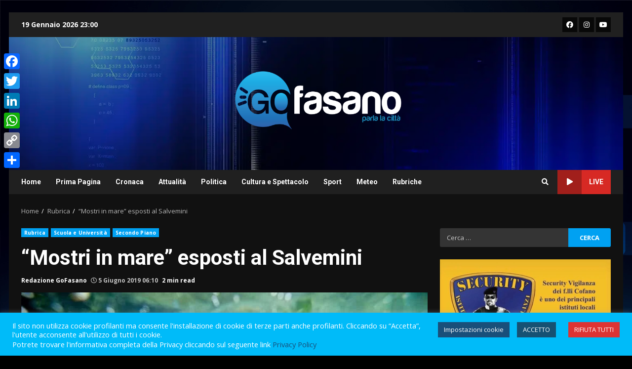

--- FILE ---
content_type: text/html; charset=utf-8
request_url: https://www.google.com/recaptcha/api2/anchor?ar=1&k=6LdhtCIqAAAAALT7eJ8RpYCR6hrBDk5X-HTgr3uz&co=aHR0cHM6Ly9nb2Zhc2Fuby5jb206NDQz&hl=en&v=PoyoqOPhxBO7pBk68S4YbpHZ&size=invisible&anchor-ms=20000&execute-ms=30000&cb=qsrvpx6hn59r
body_size: 48725
content:
<!DOCTYPE HTML><html dir="ltr" lang="en"><head><meta http-equiv="Content-Type" content="text/html; charset=UTF-8">
<meta http-equiv="X-UA-Compatible" content="IE=edge">
<title>reCAPTCHA</title>
<style type="text/css">
/* cyrillic-ext */
@font-face {
  font-family: 'Roboto';
  font-style: normal;
  font-weight: 400;
  font-stretch: 100%;
  src: url(//fonts.gstatic.com/s/roboto/v48/KFO7CnqEu92Fr1ME7kSn66aGLdTylUAMa3GUBHMdazTgWw.woff2) format('woff2');
  unicode-range: U+0460-052F, U+1C80-1C8A, U+20B4, U+2DE0-2DFF, U+A640-A69F, U+FE2E-FE2F;
}
/* cyrillic */
@font-face {
  font-family: 'Roboto';
  font-style: normal;
  font-weight: 400;
  font-stretch: 100%;
  src: url(//fonts.gstatic.com/s/roboto/v48/KFO7CnqEu92Fr1ME7kSn66aGLdTylUAMa3iUBHMdazTgWw.woff2) format('woff2');
  unicode-range: U+0301, U+0400-045F, U+0490-0491, U+04B0-04B1, U+2116;
}
/* greek-ext */
@font-face {
  font-family: 'Roboto';
  font-style: normal;
  font-weight: 400;
  font-stretch: 100%;
  src: url(//fonts.gstatic.com/s/roboto/v48/KFO7CnqEu92Fr1ME7kSn66aGLdTylUAMa3CUBHMdazTgWw.woff2) format('woff2');
  unicode-range: U+1F00-1FFF;
}
/* greek */
@font-face {
  font-family: 'Roboto';
  font-style: normal;
  font-weight: 400;
  font-stretch: 100%;
  src: url(//fonts.gstatic.com/s/roboto/v48/KFO7CnqEu92Fr1ME7kSn66aGLdTylUAMa3-UBHMdazTgWw.woff2) format('woff2');
  unicode-range: U+0370-0377, U+037A-037F, U+0384-038A, U+038C, U+038E-03A1, U+03A3-03FF;
}
/* math */
@font-face {
  font-family: 'Roboto';
  font-style: normal;
  font-weight: 400;
  font-stretch: 100%;
  src: url(//fonts.gstatic.com/s/roboto/v48/KFO7CnqEu92Fr1ME7kSn66aGLdTylUAMawCUBHMdazTgWw.woff2) format('woff2');
  unicode-range: U+0302-0303, U+0305, U+0307-0308, U+0310, U+0312, U+0315, U+031A, U+0326-0327, U+032C, U+032F-0330, U+0332-0333, U+0338, U+033A, U+0346, U+034D, U+0391-03A1, U+03A3-03A9, U+03B1-03C9, U+03D1, U+03D5-03D6, U+03F0-03F1, U+03F4-03F5, U+2016-2017, U+2034-2038, U+203C, U+2040, U+2043, U+2047, U+2050, U+2057, U+205F, U+2070-2071, U+2074-208E, U+2090-209C, U+20D0-20DC, U+20E1, U+20E5-20EF, U+2100-2112, U+2114-2115, U+2117-2121, U+2123-214F, U+2190, U+2192, U+2194-21AE, U+21B0-21E5, U+21F1-21F2, U+21F4-2211, U+2213-2214, U+2216-22FF, U+2308-230B, U+2310, U+2319, U+231C-2321, U+2336-237A, U+237C, U+2395, U+239B-23B7, U+23D0, U+23DC-23E1, U+2474-2475, U+25AF, U+25B3, U+25B7, U+25BD, U+25C1, U+25CA, U+25CC, U+25FB, U+266D-266F, U+27C0-27FF, U+2900-2AFF, U+2B0E-2B11, U+2B30-2B4C, U+2BFE, U+3030, U+FF5B, U+FF5D, U+1D400-1D7FF, U+1EE00-1EEFF;
}
/* symbols */
@font-face {
  font-family: 'Roboto';
  font-style: normal;
  font-weight: 400;
  font-stretch: 100%;
  src: url(//fonts.gstatic.com/s/roboto/v48/KFO7CnqEu92Fr1ME7kSn66aGLdTylUAMaxKUBHMdazTgWw.woff2) format('woff2');
  unicode-range: U+0001-000C, U+000E-001F, U+007F-009F, U+20DD-20E0, U+20E2-20E4, U+2150-218F, U+2190, U+2192, U+2194-2199, U+21AF, U+21E6-21F0, U+21F3, U+2218-2219, U+2299, U+22C4-22C6, U+2300-243F, U+2440-244A, U+2460-24FF, U+25A0-27BF, U+2800-28FF, U+2921-2922, U+2981, U+29BF, U+29EB, U+2B00-2BFF, U+4DC0-4DFF, U+FFF9-FFFB, U+10140-1018E, U+10190-1019C, U+101A0, U+101D0-101FD, U+102E0-102FB, U+10E60-10E7E, U+1D2C0-1D2D3, U+1D2E0-1D37F, U+1F000-1F0FF, U+1F100-1F1AD, U+1F1E6-1F1FF, U+1F30D-1F30F, U+1F315, U+1F31C, U+1F31E, U+1F320-1F32C, U+1F336, U+1F378, U+1F37D, U+1F382, U+1F393-1F39F, U+1F3A7-1F3A8, U+1F3AC-1F3AF, U+1F3C2, U+1F3C4-1F3C6, U+1F3CA-1F3CE, U+1F3D4-1F3E0, U+1F3ED, U+1F3F1-1F3F3, U+1F3F5-1F3F7, U+1F408, U+1F415, U+1F41F, U+1F426, U+1F43F, U+1F441-1F442, U+1F444, U+1F446-1F449, U+1F44C-1F44E, U+1F453, U+1F46A, U+1F47D, U+1F4A3, U+1F4B0, U+1F4B3, U+1F4B9, U+1F4BB, U+1F4BF, U+1F4C8-1F4CB, U+1F4D6, U+1F4DA, U+1F4DF, U+1F4E3-1F4E6, U+1F4EA-1F4ED, U+1F4F7, U+1F4F9-1F4FB, U+1F4FD-1F4FE, U+1F503, U+1F507-1F50B, U+1F50D, U+1F512-1F513, U+1F53E-1F54A, U+1F54F-1F5FA, U+1F610, U+1F650-1F67F, U+1F687, U+1F68D, U+1F691, U+1F694, U+1F698, U+1F6AD, U+1F6B2, U+1F6B9-1F6BA, U+1F6BC, U+1F6C6-1F6CF, U+1F6D3-1F6D7, U+1F6E0-1F6EA, U+1F6F0-1F6F3, U+1F6F7-1F6FC, U+1F700-1F7FF, U+1F800-1F80B, U+1F810-1F847, U+1F850-1F859, U+1F860-1F887, U+1F890-1F8AD, U+1F8B0-1F8BB, U+1F8C0-1F8C1, U+1F900-1F90B, U+1F93B, U+1F946, U+1F984, U+1F996, U+1F9E9, U+1FA00-1FA6F, U+1FA70-1FA7C, U+1FA80-1FA89, U+1FA8F-1FAC6, U+1FACE-1FADC, U+1FADF-1FAE9, U+1FAF0-1FAF8, U+1FB00-1FBFF;
}
/* vietnamese */
@font-face {
  font-family: 'Roboto';
  font-style: normal;
  font-weight: 400;
  font-stretch: 100%;
  src: url(//fonts.gstatic.com/s/roboto/v48/KFO7CnqEu92Fr1ME7kSn66aGLdTylUAMa3OUBHMdazTgWw.woff2) format('woff2');
  unicode-range: U+0102-0103, U+0110-0111, U+0128-0129, U+0168-0169, U+01A0-01A1, U+01AF-01B0, U+0300-0301, U+0303-0304, U+0308-0309, U+0323, U+0329, U+1EA0-1EF9, U+20AB;
}
/* latin-ext */
@font-face {
  font-family: 'Roboto';
  font-style: normal;
  font-weight: 400;
  font-stretch: 100%;
  src: url(//fonts.gstatic.com/s/roboto/v48/KFO7CnqEu92Fr1ME7kSn66aGLdTylUAMa3KUBHMdazTgWw.woff2) format('woff2');
  unicode-range: U+0100-02BA, U+02BD-02C5, U+02C7-02CC, U+02CE-02D7, U+02DD-02FF, U+0304, U+0308, U+0329, U+1D00-1DBF, U+1E00-1E9F, U+1EF2-1EFF, U+2020, U+20A0-20AB, U+20AD-20C0, U+2113, U+2C60-2C7F, U+A720-A7FF;
}
/* latin */
@font-face {
  font-family: 'Roboto';
  font-style: normal;
  font-weight: 400;
  font-stretch: 100%;
  src: url(//fonts.gstatic.com/s/roboto/v48/KFO7CnqEu92Fr1ME7kSn66aGLdTylUAMa3yUBHMdazQ.woff2) format('woff2');
  unicode-range: U+0000-00FF, U+0131, U+0152-0153, U+02BB-02BC, U+02C6, U+02DA, U+02DC, U+0304, U+0308, U+0329, U+2000-206F, U+20AC, U+2122, U+2191, U+2193, U+2212, U+2215, U+FEFF, U+FFFD;
}
/* cyrillic-ext */
@font-face {
  font-family: 'Roboto';
  font-style: normal;
  font-weight: 500;
  font-stretch: 100%;
  src: url(//fonts.gstatic.com/s/roboto/v48/KFO7CnqEu92Fr1ME7kSn66aGLdTylUAMa3GUBHMdazTgWw.woff2) format('woff2');
  unicode-range: U+0460-052F, U+1C80-1C8A, U+20B4, U+2DE0-2DFF, U+A640-A69F, U+FE2E-FE2F;
}
/* cyrillic */
@font-face {
  font-family: 'Roboto';
  font-style: normal;
  font-weight: 500;
  font-stretch: 100%;
  src: url(//fonts.gstatic.com/s/roboto/v48/KFO7CnqEu92Fr1ME7kSn66aGLdTylUAMa3iUBHMdazTgWw.woff2) format('woff2');
  unicode-range: U+0301, U+0400-045F, U+0490-0491, U+04B0-04B1, U+2116;
}
/* greek-ext */
@font-face {
  font-family: 'Roboto';
  font-style: normal;
  font-weight: 500;
  font-stretch: 100%;
  src: url(//fonts.gstatic.com/s/roboto/v48/KFO7CnqEu92Fr1ME7kSn66aGLdTylUAMa3CUBHMdazTgWw.woff2) format('woff2');
  unicode-range: U+1F00-1FFF;
}
/* greek */
@font-face {
  font-family: 'Roboto';
  font-style: normal;
  font-weight: 500;
  font-stretch: 100%;
  src: url(//fonts.gstatic.com/s/roboto/v48/KFO7CnqEu92Fr1ME7kSn66aGLdTylUAMa3-UBHMdazTgWw.woff2) format('woff2');
  unicode-range: U+0370-0377, U+037A-037F, U+0384-038A, U+038C, U+038E-03A1, U+03A3-03FF;
}
/* math */
@font-face {
  font-family: 'Roboto';
  font-style: normal;
  font-weight: 500;
  font-stretch: 100%;
  src: url(//fonts.gstatic.com/s/roboto/v48/KFO7CnqEu92Fr1ME7kSn66aGLdTylUAMawCUBHMdazTgWw.woff2) format('woff2');
  unicode-range: U+0302-0303, U+0305, U+0307-0308, U+0310, U+0312, U+0315, U+031A, U+0326-0327, U+032C, U+032F-0330, U+0332-0333, U+0338, U+033A, U+0346, U+034D, U+0391-03A1, U+03A3-03A9, U+03B1-03C9, U+03D1, U+03D5-03D6, U+03F0-03F1, U+03F4-03F5, U+2016-2017, U+2034-2038, U+203C, U+2040, U+2043, U+2047, U+2050, U+2057, U+205F, U+2070-2071, U+2074-208E, U+2090-209C, U+20D0-20DC, U+20E1, U+20E5-20EF, U+2100-2112, U+2114-2115, U+2117-2121, U+2123-214F, U+2190, U+2192, U+2194-21AE, U+21B0-21E5, U+21F1-21F2, U+21F4-2211, U+2213-2214, U+2216-22FF, U+2308-230B, U+2310, U+2319, U+231C-2321, U+2336-237A, U+237C, U+2395, U+239B-23B7, U+23D0, U+23DC-23E1, U+2474-2475, U+25AF, U+25B3, U+25B7, U+25BD, U+25C1, U+25CA, U+25CC, U+25FB, U+266D-266F, U+27C0-27FF, U+2900-2AFF, U+2B0E-2B11, U+2B30-2B4C, U+2BFE, U+3030, U+FF5B, U+FF5D, U+1D400-1D7FF, U+1EE00-1EEFF;
}
/* symbols */
@font-face {
  font-family: 'Roboto';
  font-style: normal;
  font-weight: 500;
  font-stretch: 100%;
  src: url(//fonts.gstatic.com/s/roboto/v48/KFO7CnqEu92Fr1ME7kSn66aGLdTylUAMaxKUBHMdazTgWw.woff2) format('woff2');
  unicode-range: U+0001-000C, U+000E-001F, U+007F-009F, U+20DD-20E0, U+20E2-20E4, U+2150-218F, U+2190, U+2192, U+2194-2199, U+21AF, U+21E6-21F0, U+21F3, U+2218-2219, U+2299, U+22C4-22C6, U+2300-243F, U+2440-244A, U+2460-24FF, U+25A0-27BF, U+2800-28FF, U+2921-2922, U+2981, U+29BF, U+29EB, U+2B00-2BFF, U+4DC0-4DFF, U+FFF9-FFFB, U+10140-1018E, U+10190-1019C, U+101A0, U+101D0-101FD, U+102E0-102FB, U+10E60-10E7E, U+1D2C0-1D2D3, U+1D2E0-1D37F, U+1F000-1F0FF, U+1F100-1F1AD, U+1F1E6-1F1FF, U+1F30D-1F30F, U+1F315, U+1F31C, U+1F31E, U+1F320-1F32C, U+1F336, U+1F378, U+1F37D, U+1F382, U+1F393-1F39F, U+1F3A7-1F3A8, U+1F3AC-1F3AF, U+1F3C2, U+1F3C4-1F3C6, U+1F3CA-1F3CE, U+1F3D4-1F3E0, U+1F3ED, U+1F3F1-1F3F3, U+1F3F5-1F3F7, U+1F408, U+1F415, U+1F41F, U+1F426, U+1F43F, U+1F441-1F442, U+1F444, U+1F446-1F449, U+1F44C-1F44E, U+1F453, U+1F46A, U+1F47D, U+1F4A3, U+1F4B0, U+1F4B3, U+1F4B9, U+1F4BB, U+1F4BF, U+1F4C8-1F4CB, U+1F4D6, U+1F4DA, U+1F4DF, U+1F4E3-1F4E6, U+1F4EA-1F4ED, U+1F4F7, U+1F4F9-1F4FB, U+1F4FD-1F4FE, U+1F503, U+1F507-1F50B, U+1F50D, U+1F512-1F513, U+1F53E-1F54A, U+1F54F-1F5FA, U+1F610, U+1F650-1F67F, U+1F687, U+1F68D, U+1F691, U+1F694, U+1F698, U+1F6AD, U+1F6B2, U+1F6B9-1F6BA, U+1F6BC, U+1F6C6-1F6CF, U+1F6D3-1F6D7, U+1F6E0-1F6EA, U+1F6F0-1F6F3, U+1F6F7-1F6FC, U+1F700-1F7FF, U+1F800-1F80B, U+1F810-1F847, U+1F850-1F859, U+1F860-1F887, U+1F890-1F8AD, U+1F8B0-1F8BB, U+1F8C0-1F8C1, U+1F900-1F90B, U+1F93B, U+1F946, U+1F984, U+1F996, U+1F9E9, U+1FA00-1FA6F, U+1FA70-1FA7C, U+1FA80-1FA89, U+1FA8F-1FAC6, U+1FACE-1FADC, U+1FADF-1FAE9, U+1FAF0-1FAF8, U+1FB00-1FBFF;
}
/* vietnamese */
@font-face {
  font-family: 'Roboto';
  font-style: normal;
  font-weight: 500;
  font-stretch: 100%;
  src: url(//fonts.gstatic.com/s/roboto/v48/KFO7CnqEu92Fr1ME7kSn66aGLdTylUAMa3OUBHMdazTgWw.woff2) format('woff2');
  unicode-range: U+0102-0103, U+0110-0111, U+0128-0129, U+0168-0169, U+01A0-01A1, U+01AF-01B0, U+0300-0301, U+0303-0304, U+0308-0309, U+0323, U+0329, U+1EA0-1EF9, U+20AB;
}
/* latin-ext */
@font-face {
  font-family: 'Roboto';
  font-style: normal;
  font-weight: 500;
  font-stretch: 100%;
  src: url(//fonts.gstatic.com/s/roboto/v48/KFO7CnqEu92Fr1ME7kSn66aGLdTylUAMa3KUBHMdazTgWw.woff2) format('woff2');
  unicode-range: U+0100-02BA, U+02BD-02C5, U+02C7-02CC, U+02CE-02D7, U+02DD-02FF, U+0304, U+0308, U+0329, U+1D00-1DBF, U+1E00-1E9F, U+1EF2-1EFF, U+2020, U+20A0-20AB, U+20AD-20C0, U+2113, U+2C60-2C7F, U+A720-A7FF;
}
/* latin */
@font-face {
  font-family: 'Roboto';
  font-style: normal;
  font-weight: 500;
  font-stretch: 100%;
  src: url(//fonts.gstatic.com/s/roboto/v48/KFO7CnqEu92Fr1ME7kSn66aGLdTylUAMa3yUBHMdazQ.woff2) format('woff2');
  unicode-range: U+0000-00FF, U+0131, U+0152-0153, U+02BB-02BC, U+02C6, U+02DA, U+02DC, U+0304, U+0308, U+0329, U+2000-206F, U+20AC, U+2122, U+2191, U+2193, U+2212, U+2215, U+FEFF, U+FFFD;
}
/* cyrillic-ext */
@font-face {
  font-family: 'Roboto';
  font-style: normal;
  font-weight: 900;
  font-stretch: 100%;
  src: url(//fonts.gstatic.com/s/roboto/v48/KFO7CnqEu92Fr1ME7kSn66aGLdTylUAMa3GUBHMdazTgWw.woff2) format('woff2');
  unicode-range: U+0460-052F, U+1C80-1C8A, U+20B4, U+2DE0-2DFF, U+A640-A69F, U+FE2E-FE2F;
}
/* cyrillic */
@font-face {
  font-family: 'Roboto';
  font-style: normal;
  font-weight: 900;
  font-stretch: 100%;
  src: url(//fonts.gstatic.com/s/roboto/v48/KFO7CnqEu92Fr1ME7kSn66aGLdTylUAMa3iUBHMdazTgWw.woff2) format('woff2');
  unicode-range: U+0301, U+0400-045F, U+0490-0491, U+04B0-04B1, U+2116;
}
/* greek-ext */
@font-face {
  font-family: 'Roboto';
  font-style: normal;
  font-weight: 900;
  font-stretch: 100%;
  src: url(//fonts.gstatic.com/s/roboto/v48/KFO7CnqEu92Fr1ME7kSn66aGLdTylUAMa3CUBHMdazTgWw.woff2) format('woff2');
  unicode-range: U+1F00-1FFF;
}
/* greek */
@font-face {
  font-family: 'Roboto';
  font-style: normal;
  font-weight: 900;
  font-stretch: 100%;
  src: url(//fonts.gstatic.com/s/roboto/v48/KFO7CnqEu92Fr1ME7kSn66aGLdTylUAMa3-UBHMdazTgWw.woff2) format('woff2');
  unicode-range: U+0370-0377, U+037A-037F, U+0384-038A, U+038C, U+038E-03A1, U+03A3-03FF;
}
/* math */
@font-face {
  font-family: 'Roboto';
  font-style: normal;
  font-weight: 900;
  font-stretch: 100%;
  src: url(//fonts.gstatic.com/s/roboto/v48/KFO7CnqEu92Fr1ME7kSn66aGLdTylUAMawCUBHMdazTgWw.woff2) format('woff2');
  unicode-range: U+0302-0303, U+0305, U+0307-0308, U+0310, U+0312, U+0315, U+031A, U+0326-0327, U+032C, U+032F-0330, U+0332-0333, U+0338, U+033A, U+0346, U+034D, U+0391-03A1, U+03A3-03A9, U+03B1-03C9, U+03D1, U+03D5-03D6, U+03F0-03F1, U+03F4-03F5, U+2016-2017, U+2034-2038, U+203C, U+2040, U+2043, U+2047, U+2050, U+2057, U+205F, U+2070-2071, U+2074-208E, U+2090-209C, U+20D0-20DC, U+20E1, U+20E5-20EF, U+2100-2112, U+2114-2115, U+2117-2121, U+2123-214F, U+2190, U+2192, U+2194-21AE, U+21B0-21E5, U+21F1-21F2, U+21F4-2211, U+2213-2214, U+2216-22FF, U+2308-230B, U+2310, U+2319, U+231C-2321, U+2336-237A, U+237C, U+2395, U+239B-23B7, U+23D0, U+23DC-23E1, U+2474-2475, U+25AF, U+25B3, U+25B7, U+25BD, U+25C1, U+25CA, U+25CC, U+25FB, U+266D-266F, U+27C0-27FF, U+2900-2AFF, U+2B0E-2B11, U+2B30-2B4C, U+2BFE, U+3030, U+FF5B, U+FF5D, U+1D400-1D7FF, U+1EE00-1EEFF;
}
/* symbols */
@font-face {
  font-family: 'Roboto';
  font-style: normal;
  font-weight: 900;
  font-stretch: 100%;
  src: url(//fonts.gstatic.com/s/roboto/v48/KFO7CnqEu92Fr1ME7kSn66aGLdTylUAMaxKUBHMdazTgWw.woff2) format('woff2');
  unicode-range: U+0001-000C, U+000E-001F, U+007F-009F, U+20DD-20E0, U+20E2-20E4, U+2150-218F, U+2190, U+2192, U+2194-2199, U+21AF, U+21E6-21F0, U+21F3, U+2218-2219, U+2299, U+22C4-22C6, U+2300-243F, U+2440-244A, U+2460-24FF, U+25A0-27BF, U+2800-28FF, U+2921-2922, U+2981, U+29BF, U+29EB, U+2B00-2BFF, U+4DC0-4DFF, U+FFF9-FFFB, U+10140-1018E, U+10190-1019C, U+101A0, U+101D0-101FD, U+102E0-102FB, U+10E60-10E7E, U+1D2C0-1D2D3, U+1D2E0-1D37F, U+1F000-1F0FF, U+1F100-1F1AD, U+1F1E6-1F1FF, U+1F30D-1F30F, U+1F315, U+1F31C, U+1F31E, U+1F320-1F32C, U+1F336, U+1F378, U+1F37D, U+1F382, U+1F393-1F39F, U+1F3A7-1F3A8, U+1F3AC-1F3AF, U+1F3C2, U+1F3C4-1F3C6, U+1F3CA-1F3CE, U+1F3D4-1F3E0, U+1F3ED, U+1F3F1-1F3F3, U+1F3F5-1F3F7, U+1F408, U+1F415, U+1F41F, U+1F426, U+1F43F, U+1F441-1F442, U+1F444, U+1F446-1F449, U+1F44C-1F44E, U+1F453, U+1F46A, U+1F47D, U+1F4A3, U+1F4B0, U+1F4B3, U+1F4B9, U+1F4BB, U+1F4BF, U+1F4C8-1F4CB, U+1F4D6, U+1F4DA, U+1F4DF, U+1F4E3-1F4E6, U+1F4EA-1F4ED, U+1F4F7, U+1F4F9-1F4FB, U+1F4FD-1F4FE, U+1F503, U+1F507-1F50B, U+1F50D, U+1F512-1F513, U+1F53E-1F54A, U+1F54F-1F5FA, U+1F610, U+1F650-1F67F, U+1F687, U+1F68D, U+1F691, U+1F694, U+1F698, U+1F6AD, U+1F6B2, U+1F6B9-1F6BA, U+1F6BC, U+1F6C6-1F6CF, U+1F6D3-1F6D7, U+1F6E0-1F6EA, U+1F6F0-1F6F3, U+1F6F7-1F6FC, U+1F700-1F7FF, U+1F800-1F80B, U+1F810-1F847, U+1F850-1F859, U+1F860-1F887, U+1F890-1F8AD, U+1F8B0-1F8BB, U+1F8C0-1F8C1, U+1F900-1F90B, U+1F93B, U+1F946, U+1F984, U+1F996, U+1F9E9, U+1FA00-1FA6F, U+1FA70-1FA7C, U+1FA80-1FA89, U+1FA8F-1FAC6, U+1FACE-1FADC, U+1FADF-1FAE9, U+1FAF0-1FAF8, U+1FB00-1FBFF;
}
/* vietnamese */
@font-face {
  font-family: 'Roboto';
  font-style: normal;
  font-weight: 900;
  font-stretch: 100%;
  src: url(//fonts.gstatic.com/s/roboto/v48/KFO7CnqEu92Fr1ME7kSn66aGLdTylUAMa3OUBHMdazTgWw.woff2) format('woff2');
  unicode-range: U+0102-0103, U+0110-0111, U+0128-0129, U+0168-0169, U+01A0-01A1, U+01AF-01B0, U+0300-0301, U+0303-0304, U+0308-0309, U+0323, U+0329, U+1EA0-1EF9, U+20AB;
}
/* latin-ext */
@font-face {
  font-family: 'Roboto';
  font-style: normal;
  font-weight: 900;
  font-stretch: 100%;
  src: url(//fonts.gstatic.com/s/roboto/v48/KFO7CnqEu92Fr1ME7kSn66aGLdTylUAMa3KUBHMdazTgWw.woff2) format('woff2');
  unicode-range: U+0100-02BA, U+02BD-02C5, U+02C7-02CC, U+02CE-02D7, U+02DD-02FF, U+0304, U+0308, U+0329, U+1D00-1DBF, U+1E00-1E9F, U+1EF2-1EFF, U+2020, U+20A0-20AB, U+20AD-20C0, U+2113, U+2C60-2C7F, U+A720-A7FF;
}
/* latin */
@font-face {
  font-family: 'Roboto';
  font-style: normal;
  font-weight: 900;
  font-stretch: 100%;
  src: url(//fonts.gstatic.com/s/roboto/v48/KFO7CnqEu92Fr1ME7kSn66aGLdTylUAMa3yUBHMdazQ.woff2) format('woff2');
  unicode-range: U+0000-00FF, U+0131, U+0152-0153, U+02BB-02BC, U+02C6, U+02DA, U+02DC, U+0304, U+0308, U+0329, U+2000-206F, U+20AC, U+2122, U+2191, U+2193, U+2212, U+2215, U+FEFF, U+FFFD;
}

</style>
<link rel="stylesheet" type="text/css" href="https://www.gstatic.com/recaptcha/releases/PoyoqOPhxBO7pBk68S4YbpHZ/styles__ltr.css">
<script nonce="52rpgu1HQ-fNA595wJI6jw" type="text/javascript">window['__recaptcha_api'] = 'https://www.google.com/recaptcha/api2/';</script>
<script type="text/javascript" src="https://www.gstatic.com/recaptcha/releases/PoyoqOPhxBO7pBk68S4YbpHZ/recaptcha__en.js" nonce="52rpgu1HQ-fNA595wJI6jw">
      
    </script></head>
<body><div id="rc-anchor-alert" class="rc-anchor-alert"></div>
<input type="hidden" id="recaptcha-token" value="[base64]">
<script type="text/javascript" nonce="52rpgu1HQ-fNA595wJI6jw">
      recaptcha.anchor.Main.init("[\x22ainput\x22,[\x22bgdata\x22,\x22\x22,\[base64]/[base64]/[base64]/[base64]/cjw8ejpyPj4+eil9Y2F0Y2gobCl7dGhyb3cgbDt9fSxIPWZ1bmN0aW9uKHcsdCx6KXtpZih3PT0xOTR8fHc9PTIwOCl0LnZbd10/dC52W3ddLmNvbmNhdCh6KTp0LnZbd109b2Yoeix0KTtlbHNle2lmKHQuYkImJnchPTMxNylyZXR1cm47dz09NjZ8fHc9PTEyMnx8dz09NDcwfHx3PT00NHx8dz09NDE2fHx3PT0zOTd8fHc9PTQyMXx8dz09Njh8fHc9PTcwfHx3PT0xODQ/[base64]/[base64]/[base64]/bmV3IGRbVl0oSlswXSk6cD09Mj9uZXcgZFtWXShKWzBdLEpbMV0pOnA9PTM/bmV3IGRbVl0oSlswXSxKWzFdLEpbMl0pOnA9PTQ/[base64]/[base64]/[base64]/[base64]\x22,\[base64]\\u003d\x22,\x22w7VaAsO/eWLCvFd5w6oiHGJEMUzCqcKmwoYeWMO7w77Dq8Opw7BFVzNhKsOsw5V8w4FVBRQaT3vCmcKYFErDgMO6w5QJIijDgMK4wq3CvGPDnBfDl8KIZ3nDsg0uDlbDosODwofClcKhVsOxD09Bwrs4w6/CgsOow7PDsRYlZXFuEQ1Fw7NZwpI/w58aRMKEwodnwqYmwr3CmMODEsK9AC9vZhTDjsO9w4I/EMKDwp0EXsK6wptNGcOVNcO1b8O5JMKGwrrDjyrDpMKNVGtgf8ODw79swr/Cv2leX8KFwocUJxPCoh45MCIuWT7DsMKsw7zChljCvMKFw40uw4Ucwq4YPcOPwr8ew4MHw6nDrFRGK8Kgw6UEw5kTwozCskEJN2bCu8ORVzMbw6nCvsOIwovCt1vDtcKQOVodMEU8wrgswqHDpA/[base64]/wrTDvsKsKcO2UMO8wqZ9SsKQWcKlwrpEwo/Cg8Oew6DDhX7DvMKrcxYRQMK0wo/[base64]/w65UPMKmb8OxeyLCtQBrVX4lP8OnY8Kzw5MVP0HDhTjCjXvDjcO1wqTDmSMGwpjDun/CugfCucKyO8O7fcKSwozDpcO/[base64]/Dvl9TPXovcGZTwoXDscOELcKnE8OPw7LDlRvCu3fCtS5AwqE+w57DlVhcCSVUZsOMSjdLw7zCt3fCr8KGw7ZSwrzCq8K/w7XCisOLw5s6wqzCgmt/w4TCrsKPw6jCkMOaw57DpScYwoghw6vDosOzwr3DrxDCjMOUw71uBSIXGHrCtisJYyXDgC/DgVtuXcKkwoHDhHDCgQJMFcKdw51wFMKPMg/CmsKKwolYA8ONfQbChcOqwqTDhMKPwpTCtFHCsGoufDkfwqnDnsOMLMK9VVBDL8Osw4Bvw5zCmsOXw77DqcK4w4PDh8KhOG/Ctwkqwp9yw7bDocKebjfCqQldwqosw4HDl8KCw5nCtWQPwr/CuSNywotYMXbDtsO2w5vCgcOcJChKcXETwobCvcKiDmrDiy9lwrnCjkZ6woPDj8KuTnjCjwHChFHCgD3CqcKLf8KWwrYuHsK+TcOXw7QQWMKIw6FmAMKsw6ckHRDDqsOrX8Kgw7ILwoRrLMOnwo/Dj8Kvw4HDn8O9Whksf19BwrURV1HCsF5yw53DgmIpbTvDjsKkHio8P3fCrsOPw7Idw7TDikvDnFPDhDzCv8OHRmQnLHgnN28laMKjw454LA1+c8OjbMOmHMOBw5ENZEAjRhBlwp/DncKcVUwkNG/[base64]/DrUcvbT3Ds8Ocw6TDp8OQwqYAc8OkTsOOwphAGR4KU8Oxw4EKw7hZO3oaLxAvUcOTw786USIiWlLCpsOOH8OOwqDDvHjDisK+bRHCtT3Crnx1YcOHw5khw4zCp8KgwoR/w4hBw4obMV4TBkkqCnfCnsK2TMKRcBAUJMOSwpgVRMOYwqxkRMKuDw5ZwqNwJ8O/w5XCqsOJSjlpwrROw4nCuznCgsKCw6hiNxbCqMKdw4fCjxVGDsK/worDlnTDpcKOw7Mkw6ZuFn3CjsKAw7jDilXCmcKZeMO7HCVkwoDCkhMkQDUYwqB6w57CpcOFwq/[base64]/DvTsETcOUwpU8wrDDjzXCj8OxP8KAN8O5KHrDuRnCgsOUw4/CnBJyfMOXw5/CkcOJE3PCu8OiwpAAwp7Dm8OqCcO/[base64]/GwAEw4/Cs8KKLMOow5DCk8OdWsKiw6nCjxheJcKAwpwIw7ZpaEjCik/Co8Kpw5nCvsKowrjCoFV8w6jCpkROw6Y+R1NoaMKMbsKtNMOlwqvCgMK0w7vCrcKEAGgew5hrIsOfwqDCnHcZYsKaUMKmRMOmw4rDksOqw6vDtlU0VsOta8KrRH89wqnCucK0dcKCf8K9RUUHw7LClgQ2KiopwrXChz7DjcKCw6XDhXjClMO2BwHDvcO/DsK+w7LCvg0yHMK7B8OBJcKaMsOCwqXCuxXDvMKmRFc2wr1VPcOGMmM9XMOuJsORw4XCvMK+w5TCkMO4AcKnXQ5/w5DCrMKKw5F6wrjCoE7CosOlw4bConnCt0nDmg0sw67CuVB6w4HCtDfDmGhWw7PDtG/DisOZVVzCoMOIwqlvUMKwNHoWA8Kew6s/wonDh8K9wprChBEBQsOaw73DrcKswop2wpQvfsK1U0fDjzbDjcKvwrPCl8Kmw4x5w6fDuTXCmB/CksKGw7A7SitgXVjClFrChwXCo8KNwpPDiMOTKsO5b8OLwrVRG8KJwqxUw411wrJrwpRHeMOdw67CjgPCmsK/K0MfIsKXwqrDoyhZwqN3FsORPsO0IhfCn2oRC1XClGk9w4QkJsKSI8KMwrvDv2vCoWXDocKlK8KowqjCs0LDtVnClBfDuhZcOcOBwqrCnnZYw6Iew43DmmlSCys/PBkjwo7Dkx7DncO2XxPCt8OjVRdhw6M8wqNpwpplwrPDrEk3w5fDrCTCq8OuD27CtwgzwrXDlDY5InfCoyANfcOEdFDCjX80w4zDgsKrwp8FYFjCjgIWPMK/HcOcworDnjrCn1DDk8OuVcKSw4/Cq8Oqw7tnACzDtsKqG8K8w6pCCsO+w5sjw6rCuMKAOMKXw7YHw6wiZsObcRLCpsOzwoxtwojCpMK0w6/Cg8ONDxfDrsKNIgvCl3vChWrCqsKPw5stfsOveGxRdlR9BxFuw5bCmQBbw5/DuEnCtMOMwoE8wonCrHgpegHDvlxhSELDhisGw7AqLwjCkcORwp7CnjRVw4plw5/DmsKFw5/Csn7Cs8Otwq8CwrnDuMOCZsKFMhgOw4YUAMK9fsOJHi5aQ8KMwpHCsknDoVpJw79iLcKYwrPDvMOdw75aSMOCw7/CuHTClVwUDGo8w61bFHnCiMKNw5lWFBgeeFchw5FOwrI8PsKtEB9qwqM0w492QDbDhMORwoZJw7DDgUdJHsOkZmVmRcO+w43Dq8OhIMKVNsO9RMO/[base64]/GVzDtmzCkDgYw67CljdCF8OaGMKIwrPCjEtxw47CkkvDg17Ci1vDrGzChz7DrMKTwrcvBMKNQkTCqz7CgcKxAsO2cCTCoGbCjnrDmRbCrMOZPRt1wr52w4vDg8KCwrfCtmfCj8Kmw4nCr8OmIS/CuC/DosOPEMKRWcO3cMK7UMKNw5DDt8O/wpdvZFzCvQvCjsOCQMKuwpvCocOOOUMmU8OAw6hIVSEhwoRpLgHCncO5EcONwoZQW8KEw7snw7nDs8KRw63Dp8OzwqfCqMKoEGrCnQ0Zwo/DnR3CvFvCg8K7BsOLw61dIcK3w79IfsOHwpZ4Q2Uow7gRwqvCg8KMw4bDscO9aiQydsOBwqbCs27Cs8KIbMKBwpzDlcOkw63ClT7Dl8OgwrR7fsKKBmBQYsOOJgbDpHUbCcO2DMKiwqtjDsO6wp/CkTQuPAchw70DwqzDu8KLwr/[base64]/KR9mw7wawpbCg8KswrTClsOFIB3DoFXDi8OVw5Aewr1+wqg3w4o1w4p3wq/Ds8OXb8KiZ8OubEIawo3DpMKzw4DCv8OrwpJXw6/[base64]/Ci8KZRX/CjcK1fcKNw6QpwoDDgMKWEijCrmQlV8K/wo/DvQrCoX8ETifCsMKPXlXCrifCg8OpCXQ6Hj7CpgfCm8KwbDXCqVbDtsKsDMOaw4dLw5fDhMOTwqxPw7bDrBdEwqHCo0/ChxrDu8KLw7AFbnTCisKUw53CojjDosKnA8O4wqoWLsOsBnXCsMKowrXDsmTDsxt/wrlPEHcwQkk6wp9Fw5bDrlNqB8Okw4wlQsOhwrLCtsKxw6fDqgZgw7sxw482wqx3EQPChDMqLsOxwpnDpA/[base64]/wrDDvMO+w4jCoFPCtsKWwocjwpISbH4swow+BkRsdsK6wrXDujLDp8O9CsONw59bwoTDnkEZwp/DgsOTwr5kDsKLS8K9woYww6vDpcKiWsKRJDFdw75two/DhMOjesO2w4TCnMK8wobDmC0CP8OFw55DbXlZwp/[base64]/wonDu8OjQMKPw6DDkcONwq/DuFBSeA/DpMKJSMKWwpgnRCVUwqhNVGjDqMOowqvDqMKNKwfCuzzDhjPCqMOEwpNbRi/DmsKWw7kCw5nCkFk2CMO+w7Q2a0DDnF5hw6zCjcOvGMORUMKhw6pCRsOUwqXCtMKmw4I0NsKIw4nDkggiaMOewrjCiH7CocKOW1NuZcO5AsK/w455JsKvwoMKcSdhw4Ylwqh+wpzCsgbDrcOEKXYmwoAOw7EPwp0Ew6lHPsO0S8K8UsOpwo0iw58EwrfDpT5JwoJuw6zCiyDCnwsGVxZAw7x3NsKTwr3CucOnwpvDv8K0w7Miwqdtw4otw7Y6w47CrEnCksKNCMOuaW15asKRwo99Z8OELgh6UcOWSS/CkwgWwo98VMK/AGHCpw7CpMK+QsOSw4vDuSXDrw3CgxAkDcOyw4bCs2ZaQ1vCr8KsNsK9w5Atw6ghw4bCncKUMnUaD0VRNMKIe8OtJ8Oya8OzUj08HzxpwrQeE8KdRcKncsOnwo/Dp8OkwqJ3woPChEthw4IPwobDjsKYZcOUCh4Ww5vCsB4BJkdGSB1hw5trQsOSw6LDkRTDsVHCgGEnAsOqPsOew4HDisOqayrDvsOJRHfDvMKMOMOrXn0TF8OQwqbDlMKfwoLCkUXDt8OmM8KIw5XDsMKrUsKRG8Ksw4kKEnIAw43ClEXChsOaQ07Dtk/Cu304w7nDqy5/JsKuwrrClkzCoz5mw7ERworCr2nCnxvDrX7Di8KMTMOZw5BQVsOQHlDDnMO+wp/DqmoibMORwqPDn2/DjUBqNsOEX17Dq8OKaiLCrm/Do8KATMK5w7d/ID3CsxfCpTd2w6vDkVjDkMORwqIRMj9/QgpJJgZRY8OPw70cUmrDo8Ogw5PDgsOtw63DjWXDusKYw5bDgMOCw78mbnLDpUNZw4XCgMOwXsK/w4rDoBTClTg2w6AXw5xEccOiwoXCs8OiSztDDxDDpQ52wpnDvcK8w7hUZV/[base64]/CucKycnVkw4HChGN+wp8LOMOwXikTcSMPWcKxw6XDm8KjwoTCjMOiw4JbwpkBbxvDosK/YEvCjm1Swr9gaMKQwrbCkcKdwoTCkMKvw4gWwp5cw7HDqMOHdMKqwojDjw9XYFbCk8Oiw7txw5Q+wqUfwq3ChiwTXER6DllvHcOXJ8O9eMK8wq/CmsKPT8O8w5hRwophw4MxNgvDqBkeSCDCrxLCqcKFw5jCs1tyd8Onw4nClMKMRcOHw7fChkljwrrCrzEHw6VNZ8O6EEjDtCZRQsOcfcKRW8KBwq4TwoEnLcOpw73CtsKNFXLDjMK7w6DCtMKAw7RYwqt3d1AKwqXDukQUNsKkeMKnXMOxw6EkXD/Cn216EX5OwqfCjcKrw59mT8K3BipFPiYLe8OHcCQ2fMOYTsOzUFMCRcOxw7bDuMOvwqDCu8K9ZRrDhMKrwoDChRICw7JVwqjDihzDllDDisOuw4fCgGUGQUIBwpR8DDnDjFbCnmFHN3IzTcKEcsKhw5TDoTxkbBnCk8OwwpvDjHfDlcOEwp/CpzwZw7tHYcKVEhFgMcKbfMOnwrzChjXCuA8hLS/DhMKIEjUETHFtwpLDnsOPHsKTw744wpFWK1VKJ8ObTcKvw6zCocKxM8KSwoEWwoXDkRPDiMKow73DmVhLw5kYw6XDpMKqdGMNBMKcHcKua8OZwpZ2w6pwECbDn2x+UMKpwqFvwp7DtCDChg3DqEbCv8ObwpHCm8O9ZwgxL8OMw7LCsMOQw5DCvsK0cGHCnnTDjMO/ZcKIw5x+wrjCvcOOwoNdwrFIeSsSw7zCnMOPU8KWw4NGwofCilLCoS7Ck8K5w4HDosKHe8Kyw7gSwprCrsOYwqBywp7Dqg7DhQ3DoEIowqvCjEzCmTZgeMKNQsO3w7BXw47CnMOAf8KyTH1dd8O/w4jDncONw6nCpsKzw77CgMO2O8K4Rx3Cl0rDl8OdwrLCo8Ocw7bCl8OUFcOEw5J0SH9WdlXCs8O9asOVw6lywqIdw77DncKJw7IbwqTDn8KDd8OFw54xwrAzDcO1UB7CoS/[base64]/Dp8O5wolZAEXDh1lXGFw4wqtTw63CtTgrbcOHw4Q+J8KPQDpww40uVcOKw6giwrkLDkptZMOKwpV5e07DmMK0K8KUw4cpWMOlwoFKK2zDll3CixHDlQrDgTUew600YsOywpciwp5xZV/[base64]/CqMKDwpXCo0ATesOGwpTDnwpJwrXDgCLCpD/[base64]/w7rCuxlGHQ4ldcK8w7HDtRBVwpcQayLDkgDDk8O0wobCtRrDj3rCt8KTw4XDm8OFw7vDijx1d8OAFcKGERPCiyDDuj/DlsKYfzrCtSJOwqJVw7vCj8KyDw9VwqQ7wrTCuWHDn2bDvRDDvsOjaw7CsWc/O14vw7Fkw5jCi8OjVThjw6owQW0iQnMfDDjDo8O6w6/DtkvDmmZKLExmwqvDrFvDuynCqsKCLVLDmsKSZSvCgMKbPRYHKRhRG35cHBXDuStUw6xkwqskTcO6R8Kxw5fDgRZIbsO4QEnCmcKcwqHCoMOywrTDs8O/w7nDnyDDncO6LcKjwqsXwpjCv1fDvmfDiWgGw6FnR8OVKFTDs8Oyw79lbsO4HmTCgFIDw6nDisKdEMO0w5wzHMK7wrgAZcKEw4phE8KhHsK+ezhGwqTDmQrDqsOjFcKrwo/CgsO7wqtaw5vCklLDkMKzw7nCogHCo8KuwrZow4HDgDVlw7taJmXDlcKgwo/CmTU6IsOsGcK3DBgjCWfDj8KBw6rChsKxwrELwrbDmsOXVjsFwrjCu0rCs8KfwrkMN8O9woLDuMOVdiHDqcKLFkHCjWt6woXDgCxZw4dSwpVxw5ouw7fCnMOuFcK3wrRiZhRhVcOKw7oUwrwtezhgGQ3DiVTCmW56w7PDuDxwNkA+w4hZw6/DvMOgDcKyw53Cp8KpJ8OLLMOowrMzw63CjmMewoJ5wpZhFMKPw6DCocO/[base64]/wqV6RcOowrHCs0UOwrBzFXPCkmNcw5RYHAMJYCvDuSdzOVlow6hlw7INw5XDncOmw6vDnlzDhT1Lw4nDsGxyYA/Cu8ORdwFFw5J7WS/Cr8O3wpPDglTDuMKawrBewqfDsMOAPMKsw782w6/[base64]/CkhrConpywqV8VQdNeTxyw4dLYAZ5w63DgFJJPsOaYsK+Cx1ZKR3DqsOowppmwrfDhEoCworCky5xNsKVdcK+cEnCuW3Dv8KvRcKGwrnDgMOLAMK/esKINBx/w7JzwqfDlSdBbcO4woMzwpnClcKvESrDh8OFwrlnMF/Cmz0JwpHDn1bDtcO4D8ORTMOrY8OrPznDoWEgKsKLc8OPwpbDs1F7HMO1wrpONh/CvcO9wq7Do8OsMGlUwp3CpnvDph4Fw6QBw7liwpvCsz00w6AAwoxpw4DDnMOXwqF9SlFEMlZxNnbDoDvCksO8w784w4JDVsKbwoxxZ2N6w7k6wo/DmcKswp81LSfDkcOtUsOjY8KKw5jCqsOPAUvDlysHAMK7WcKaworDu3dzcRggQMODRcKiWMKkwqdtw7DCo8KfCgrCpsKlwr1Swqo5w7zCp0A2w5FCfRk5woHCuUM5fGEJw6DCgF05NWHDhcOUcQXDmsKtwoY5w5VrQsKmdyFnOcOQR1l+w4xJwrsrwr/DtsOpwp9yBiVcw7JtNcOIwr/CmkhIbzATw4EuD3HClsKUwrx3wqgnwqHDt8K0w6UTw45ewrzDjsK5w6fCqGXCosKhUAE7H0FNwoZEwpxGfsODw6jDomUBfDDDkMKPw7xpwqwySsKQw4lpY1zCti9ywoECwr7CnQ/DmAkRw6HCvG3CuxnCg8OBw6c8aloyw6NeasKrY8KUw73Cr2zClj/[base64]/R8K7w44cw6Mfc8Ouw6cowqNvUMOFwowcwoPDji3DmwLCu8Kqw6cGwpfDn2LDvk1xZ8KYw5pCwqfCrMKfw7bCjT7DjcKiw4dZGQvCkcOtw77CnhfDtcO8wq/DiTXCkcK5dMOQUkASA3bDvxrClcKbTcKNGMKyY1VrTXtHw64VwqDCrcKRMMOxUMKTw6l7eQwswpR6ATTDkzFzMV7CoivCj8O6wp3DgcO5woZbOkLCjsKsw6/[base64]/DhzkYXRt1B2XDhh8nNsOJw5AUwqxOwpI0wofCs8OFw51wTw5JW8K4wpFtacKGV8O5IiDCoEsqw5vCt0nDpMKOCXbDncOEw53Cil4Tw4nCj8KVC8KhwrrDnlcWdgDCvsKMw6/[base64]/DmlgMAHDlV92bcOlwrFCwpPCoHzCoMOawp9mbMO8YXwqPlE4wq7CuMOfQ8KVw4DDjCNTZl3Cg08uwpdzw6/Cp0psd0tGwq/CqQ0cUGAZJ8OzAcObw6Q8w4LDug3DpkBhw7fDmykPw7PCgB00PsOTwpl6w7DDn8Oow6zCtsKOKcOawpnDkF8vw5RNw7QmUMOcEcKgwpRqV8ORwrtkwqcTH8Odw6Z4Fy7CjcKNwroMw6cRTcKQGsOQwo/CtMOWcRJnLCbCtAPCv3bDksK8Q8OkwpPCscO9JwIHQD3CuiwzJDhVCcKYw6QWwrUISGw7P8OMwoQwXsOzwopVGsOlw5k/w7zCjCDCpxdQE8Kpwo/Cs8KmwpPDl8OJw4jDl8K3w5zCqcKhw44Sw6huP8OAd8KMw5VGw6PDrjJXLRMmK8O6BAF4f8KoFiHDpSNsVlY1wpzCnsO9wqDCv8KkasOLe8KMYnZ/w4pnwpDCnF8yJcKqeEfDmlbCmsKtJUzCrsKPIsO7fRgDEMOSIsO3GljDmSFPwpgfwqpybsOMw4jCt8Kdwq/Cu8Opw7IDwqlKw4XCgmrCg8OAw4XCvEbDusKxwo5XI8KDLx3Ct8KAJsKdZcKlwrrCnQ/[base64]/DkQlaw6TCkMOASsOYwrLDpA/Dl8ORwqpnFMKWwqnDtcOvQiYVNsK3w6HCoH8JY0Ziw53DocKTw5E4bzXDtcKfw5HDosKQwoXDmikKw5tbw6/DuzzDrsOmflN2JUk1w75fccKdw75YRy/DgsK8wobDjlALBcKKNcOcw6IKw5k0NMKBGB3DpD4MIsOVw4QAw444BlA7woY8bw7DsTrDhcOBw6hVEMKPTGvDncOaw4PDpA3Cm8Ogw7jCnMKsXMO3AlfDtMKYw7jCg0YMaX/[base64]/[base64]/[base64]/DicOswpZBwpLDn8OxZxIOw4bCi2ZcTVLCgsOJP8KkGgsVHcK5SMKHVgAXwptQPSDCvUjCqXXDn8KQKcKKAsKPwp1LdlE1w5xYEcONUgMgDwbCgcOswrE6GX9fwoZAwrvDrwzDqcOlw6vDl08/[base64]/woIMw4hZw4HCpcOfw4TCvXxeez/DoMOOREVqWMKnw69/Oz/ClMKFwpzDsBhHw4UxYVs/wpcFw7DCicOQwq5EwqzCvsOvwr5BwpI9w6BvMUHDtjp/PxNhw5A6RldeH8OxwpfDvhVrRHI5wrDDpMKwLh0KJF0Lwp7DnMKGw7TCi8OVwrcEw57DvMOew4UJIsObw5nDpMKFw7XDkw8hwpvCqsObVMK8GMKGw6LCpsO6McKtLzQXVknDpCQuwrEXwo7Dug7DoBfCqMKJw7jDqg/CssKPWj7CqUh4wpd8LcKTOAfDoHLChChQRsOWUyPCoRB2wpHDlQQWw4bCqgzDvghdwqZGfDgMwoBewoRAQCLDiFF8Z8O/w44Uw7XDh8KyAMOUT8Kkw6jDt8OEckBpw5bDjcKFw6tDw6fCtlvCr8Kow40Awrxew4jDsMO/[base64]/DucKNRcOZwpQ9w7NeZFIHXcOpwoXCmjbDnFrDvXDDlMOAw7R6woZgwqDCiiFtLHQIw7NxQmvCtgE5Zj/Cqy/CqnR7DzQbJHLDpsOLAMOcK8Ouw5/[base64]/DiMKIwrTCgijDpSrDtwbDrcKdw5jCm8OcUMKsw7c6DsOdbsKjRsOADsK4w7s8w7w3w43DjMKJwr5gNMKuw7vDtSRlYsKXw5tnwowPw7M1w65IZMOREcKxJcKuMyoIQzdeZgLDngTDrcKHK8OlwotydA4Ze8OEwpLDmBzDnn5tG8K8w5XCs8O9w4HDr8Knd8O+w5/[base64]/w4HCqhvCt8K0esODw5lgwpszWCpUQ8Krw6DDscOrwp7CmcKOPsOeYjHDigRVwpDCmMO+KMKGwqlmwot2GsOVw7pSSH/CssOQwpNBQcK7HSPCocO7SSZpVzwbTETCi35zHkfDssKSJB91f8OjZ8Ksw6LCikjDrMOQw4Uyw7TCvhjCgcKBGzfCjcOqAcK1UmfDi0DDtUwxwpxMwolowpvCrE7DqsKKYGbCnMOvFm/DiwnDl1AXw5vDjB5gw58uw7DCr34pwoI4bcKqGcOQwrXDkyYnw7LCg8OCIsOVwp93w6cnwoDCvyMWPFXDpFXCjMKuw4LCqQzCt20mNBN7OsKHwodXwqnCucKfwrTDuWrChQgrwpQZWcK/wpbDnsKlw67CrgRwwrZJK8KMwofCucO+alAbwp8iBsOHVMKew7AISz/DtEA+wrHCucKefnkhQXbCtcK2I8OLw43Dt8KoP8KDw6UILsOSVh3DmX/Cq8K/YMOrw7XCgsKjwo5KeCABw4B8dCzDosO3w79pCTPDuRvCnMK7wph5djkewozClSc8wqYyBnLDscKQw4XDhE52w6NlwofCoTfDtxp/w73DhTfDnMKYw6MCU8KwwqfDp1LCgH3DusO9wpUCamg1w7gCwq8vVcOkIsOWwrjCjyXCgXjClMKGSzt2dsKvwqzCr8Kmwr/DpsOxCTIeTgrDoAHDl8KQaVkMe8KKWcOzw5vDhMORO8K/w6YRUMOIwqNdScOlw5LDoTxVw7zDm8KdS8O7w58ywrNfw4/CvcOlV8KXw4hmw6zDtMOaKwvDlklcwovCisKbYgDCnSLCusK4GcOMBAXCncK4acOkXSlUwp8pMMK0dX8jwoQRbT42wqs+wqVlJcKkBMOPw5dnQ0PDtl3DozQYwr3CtMK1woNOecKrw53Dqh7DnwvCg3R1G8Kpw5/Cjh3CosO1C8K7IMKzw5MZwqhBD0lzFm/DjMOTEwnDg8OewpbCpsK0JkcHVcK8w7UnwrDCoEx5SwRrwpQuw4omCUpcaMORw5JHekLComjCsX0bwq/[base64]/[base64]/cQfCsMOwQkpfwoATUMOnw5U6w5LCpzrClhbCrhzDgMKsHsKJwrzDiATDm8KMwpTDq3x9c8K2CsKmw53Dk1XCqsKWb8KiwoLCvcKoIlVsw4zCsGTCtjrDu2RHWcOTKG5zIMOpw5HDusKET37CijrDhDTCi8K2w5dewrcCIMOUw5LDq8KMw6l+wp80C8ObEht/wqkiZBrDhMOXSsK6wofCvX8EOi7DliPDgMK/[base64]/Cl2jDpGDDqMKpwr9fw6TCk8KZOQ/CujzCn8ODfiLClxnDrcKjw7UONMKuEFBnwoPCgHrCij/DosKsQMOawqfDomJGQ3nCuCLDhXzChiYlUgvCtsOUwqwQw4zDmcKVcyfCvjl+FWrDlMK3wrHDq0nCosOEERPDrsOTA35Jw7dnw7zDhMK/UWrCrcOvMDEAZsKlJz7CgBvDt8K3DmPCtW8zD8KOw77Cp8K0acOUwp/CtARLwpBuwrRKFCXCjsOsc8KrwrdLPUZ+EhRZOsOHJCJGTA3DlBVwFjxRwovCqS/CosKSw7zDrMOQw7YpOzTCr8KMw4ROTz3DtMKAVz1bw5M2JXhVFMOkw5fDrMKsw5hPw7k2SQnCsGV/KcKqw6xcfcKMw7odwq5wXsK1wq8qTh47w7xQb8Kgw4RXwprCp8KbB1/Cl8KNXAAkw79hw7BOXQvClMOzMxnDkScQChQeYSo0wpR0ABzDnhTDkMOrNABRJsKLZ8KCwptxcAjDrlHDsSM6w6w2ViLDn8OMwpzCvRnDvcOvUsOrw4UiDRZ1NjLDlCF/woLDj8KJJxfDv8O4AgZHYMOVw7fDr8O/w6rCuDrDssOiE1rDm8Kkw6hMw7zCixfCj8KdNsOJw4hieWwbworCg0hHbk7DqBElEUAQw7tYw4rDkcOAwrYnEyViaQo8w5TDqV/CtWkWM8OMBjrDq8OnMifDpBfDncKlSQZRV8Ktw7LDpVoTw5jClsKOdsOnw5/Cl8OBw6cCw5LDt8K3ThzCol96wp3Dt8OAw6UwVC7DrsKHU8K3w7InE8O+wqHCh8Kbw4DCtcOhE8OBwpbDpsK8cxwzSxUbIklVwqU3dEY0ClQCNcKTPMOrRXLDg8OhDiEww6DDri7CvsKxHcOIPMO9wq/ClW8yUQhkw41WMsKDw49GLcOtw5rDnWzCjTUGw5TDkGZ3w51DBFgTw6LCtcO2CWbDlcKZOcOdbcO1UcOyw7nCg1zDrcKlGcOKN0LDpwTCvMOmw6zCgw9mc8O4wqgoZ1ZMbBHClW0/[base64]/CnsOtwpcww6vCnMK4dHnDjsKQR0nChFPDhBLDmCBJw5Nuw6LCqDdMw4XCrgZLOVfCkXU9bXDDmwYKw6HCrsKXMMOUwo/CtcK+EsK5IsKPw7whw45lw7bCvT7Ct1QwwrLClhVnw6fCtmzDrcOOJ8OaP2QzA8OkEygOwobCssOLwr0DScKqBnPCkiXDlgHCnsKXDTFTfcOYw7zCjQbDosOgwpXDhCVjdm/Cg8Obw7DDiMO6worCkExdwo3Dk8KswrZvw510w7ALHwx+w4zDksOTJRzCvMKhQCPDoxnDhMO9AxN2wodYw4lJw69JwojDgBkFwoEfBcO3wrMsw6LDvVpDGMOWw6HDrsOmA8Kybw51KEEJVHPCs8OlHcKqHsOWw7FyWcK1N8KoRcKCNMOQw5fCtxHCnB1ccC7CkcK0aW/DisOLw5HCrsOxfAzCncOHSAUHBmjDrmxkwq/CssKvNcO/VMODwr3CtCvCqFV2w7/DiMK3JDDDglkZWhrCimUNFh9oQXXDhlVTwocYwowJalUAwqxzKMKTd8KUK8OTwr/[base64]/[base64]/Ey02wpLDvTDChMKzW3IgYEYbMG7CgsOfeQDCixvCt00TVMOQw6rDmMKYKDc9w68OwqDCqT4afEPDri4rwps/wpVJb2kZE8O+w7jDvMKpwrVFw5bDk8OcJiXCt8OAwq5mwpnDjHbCucOFRQHClcKQwqBLw7glw4nCqsKswqxGw5/CrHXCu8K0wrd8JhDCgsKbY0nDgV80NH7CtsOxCcKdRMOjw40hBMKZw7wvbkFCCHHChQEuBzZaw7JdSnNPXCV3TmogwoUhw78Twoo/wrrCuGkuw4Y5w45sQcOKw4YADcKDbMOFw5Fuw7UPZFZUwodvAMKBw7lnw7rDgCthw7pxTMKdVAxqw4LCm8OxVcORwoIJNQocDMK2PU3Dtjp9wqzDi8OzNnDDgTfCuMOVIsK/e8K4TMOOwqXCmhQXwqAHwqHDinTCgcOZPcODwr7DosOvw7Imwpp4w4QRPBXCjcKzJsKiS8KQflDDhATDvcKVw5fCrFcVwrwCw47Dp8K8woBAwoPCgsKMc8KhV8KNFcKlaC7DulFEw5XDtX1SCg/ChcOZAXpSPcOCC8O1w4RHeF/DuMKGNMOfThfDjn7CicKUw4TCtWdgw6YHwp5Fw53DoSzCtsOBJB48w7IRwqLDl8OGw7XCpMOOwotawoXDocKSw4vDs8KIwrTDmx/[base64]/w5TChz3DgAYaG8OYYcO/b8O1w6rCncOSXQvDtlxUNRXDusOiKcO2PmAffcO6GlLCi8OoBcKmwr7CmsOtKcOYw5XDgmDDgArCtkLDt8Otw6/DqMKiE3cJJVNqGCrCtsOrw5fCjcKiwovDm8OVbMK3NnNOH3cowrgnesOZAhfDsMObwqEWw4PDnnQfwpDCpcKXwqbChCnDv8Ouw6nDicOdwpRSwpM5CMKRw4zDu8K1JMODBsOfwp3Ch8OQBn7CtzTCrmfCvcOyw6d8NFdDAsOvwpM2LcOCwovDm8OIQAPDusOOYMOiwq/CrMOcYsKHMREgB3XCq8OPUcO4bXhuwo7CtHwZY8OQLBUVwrfDh8KOW2TCgsK9w5JjGMKSb8OJwrlOw7M/[base64]/[base64]/wo/DqcOswqVfNEPCuFDDhcO4Sz3Ck8Ogw5DDkRbCvEjCgcKGwol6O8OfWcOxw77DhRXCsh17wrfChsKXccOiwofDnMOfw7clHMONw4XCo8KRF8Kmw4UNSMKuLQnDs8KOwpDCnSVDw6jCsMKpTW3DilHDu8K0w5Rsw4IGMMKEw5tiPsORQhDCmsKPQhPCvELDhBoNTMO6d2/Do2zCqnHCqUfCmHTCo2sDUcKjQcKcwp/DpMO2woTDni/DnU7ChGTDh8K7w6EpMRTDtRDCqTnCisKCNcOYw6tBwoUNQMK7Q3M1w61CV3x6wqnCmcK+JcKCChbDuUrDtMOvwojCnHVwwpXDjCnDkwESRy/DhXN/WTPDjcO5LMOmw4oPw4Axw5QpVhlGJHrCicKUw43Cul9hw6XCihnDsw3DmcKAwoMLD0kGW8OVw6/Dh8KVXsOAw45Kw7cqw75eEMKAwr1mwp04woNFCcObOn5xRcKtw4QWwpXDo8Oaw6R/w6PDojXDhgfCkcOcG2dBBcOkb8K2Y0wSw6cqw5d8w5ItwpIxwqHCqQjDvcObNMKyw79Cw63CksKfdMOfw5rDkVNZaibCmjrDm8K1XsK1SsOUZS8Qw5JCw5DDtg5fwrrDrkcWeMORMjXDq8OiOMKNOCVlS8ONw5kqwqI1wqLDgUHDlxtLwoc8WATDncK/w7zDnMOxwrY1bHkLw4Vtw4/Dv8Odw4J4w7AXw4rDm007w65qw4tnw5kkw5Vtw6PCn8KVH1nCumNRwot/dSc8wovCp8OUBcK3cXjDtcKOY8KTwrDDlMOSA8Kdw6bCoMOwwptIw5MTLMKKw6w1wrdcBBRxMGtwWcK7Wm/DgsKkX8O4YcKxw68pw5UsUywXWsKVwqLDpDwjCMKuw6bDqcOgworDhwUUwqbDgFFBwq0lw5d8w5/DiMOOwpowWcKhO1YzViTCmTg1w6hbOX9xw4LCisKLw5vCsmBmw7/DmcOVMjjClcOgw5nDt8OnwqfDq3/DvcKUdMOcEsKiwo/Cp8K/[base64]/wqQGwqoyVMO6C2nCocKlwqAiRsK9NxJ/w7B7wrzCohNqI8OBClbChcKQLVbCvcOzEz1bwq8Xw7tFLMOqw5TCosOFf8OATTBdw6nCg8Ocw7MUGsKhwrgaw7XDvQtoWsOSVS3ClMOkaU7DolPCqVTCg8KVwr/Do8KRUyTCqMObLRE9wrd/FX5Tw5cCD0fCmhrCqBoNLsOad8Klw63Dp2nDnMO+w7bDsnXDgW7DmnPCm8Krwo9Fwr8DR29MKcKRwpjDrBjCvcOvw5jCoQZUQngZc2fCm0VGwoXDthRBw4BIC1/Dm8KTw4TDuMK9RD/DulDDgcKDCMKvGEcJwprDtMOywqbCvG0SWcOpDsOwwpPCmErCigjDtknCpyTClDFeIMK6d3lONwQawo1eXcOww4k8bMKtU0g+UmTCnSTDjsKWciXCtldCNsKLKjLDoMOTNTXDoMOfEsKcMSggwrTDqMOkf2zCvMKwYB7CihoUw4B4woY9w4IcwosswpV7U3LDuS/Dl8ODAXsgPhzDp8KLwrQ2a0LCs8O6WhjCtjPDg8OOJcK6P8KEPsODw6VkwqnDpHrCog7DtgQPw7/[base64]/w4PDoyPCq8OqHg1uGRfDrMKCwrglw7s1w5fDkWdSRMK/HcKCWkHCsnorwrHDmMOwwoV0w6VXWMOSw5FJw64/wp4HasKMw7/[base64]/CisOSw54ldcOXUhXDrsO9NwFpw708TgFRGMOiCMOXCmHDsTQhfTPCtHEXw4xWPUHDg8OzMcKlwpTDg2rDlMKzw7XClMKKFjodwq/CmsKVwoRvwop3AcKGIMOocMOyw7d0wqzDrkPCtMOiLy3Ct2/[base64]/[base64]/Ctk7DnWJKwpHDpm3Dp8ONPlcjHgtHaUDDrHx/[base64]/DiTbCgsKWKHxzcBAUwp7DnWgcw6/CmMOXw54Sw53DpMO7Z0s5w7E+wqcMI8K/PEPDl3DCr8K/OUluGRHDh8KHf3/ClTFEwpwvw4IVewRqJ3TCmcKbVVHCiMKWSMKYesO9wpNzecK2X0E+w6rDrHHDiD8Bw7g0VAZSw71IwofDukjDnRoQMWZ3w5bDtMKLw68BwpkVMcK/wp4cwpLCk8Oww4zDuwrDkMOow4jCu0AiHzHDt8O+w4FBfsOfw7xBw6HClXVew419YVNtGMOVwrZzwqDDocKYw6xMWsKjAcOpTsKHPVZBw6IFw6/DjcOAw6nCgXHCuWRIQmE7w4jCkEIMw6FLUMKOwrJcZMOuGyEGeFQjT8KWwojCijszB8KWwowgR8OTAsKGwqvDnWI1w57CmsKTwqtIw6oBC8ORwrrDgCjCh8OKw47Dj8OUWcOBYzHDuVbCmy3Dr8OYw4LDqcOFwpp4wrk7wq/CqE7CuMKtwpjCiW/Cv8K7OX9hwoI3wpk2TsKrwr5MIMK2wrDDmnTDq3fDkWgow45owpbDvBTDjcKsK8OVwrDCjcOWw6oTMCzDghIAwoZ3wpB7woNpw6ZpecKoBEbCnsOTw5/CqcKnRnp5wo9TWxZXw4rDpFjCl3MoZsOzKEXDqFfDtMKXwrbDkSUPw5LCh8Kpw7QqV8K8wqPDhgHDgl7DiTMBwq3Dr0PDgXcGLcO0E8KpwrfDqz/Dph7DqMKcw6ULwp1TGMOaw5cbw5MBb8KRwqogDMOnEHxtG8OkK8O8ViZjw78VwrTCicKowrtpwprCjDXDpyZickLCkx3Cg8Kgw7tMw5zDtwjChG4Zwo3CqMOew57ClTNOw5HDvGHCg8KYSMKDw5/DuMK2wrjDrl0ywrx5wpLClcOyGsKlwq/CoSQ0JiFpDMKZwp9KZgcOwoRXS8Kww7LCssOXFxfDncOtc8K4e8KYIGUswrLCqcKIMFnCh8KLCmzCjMKmbcKywrMgah3CqsKpwoTDucOeQMKtw480w49fLgsMJXxtw7/CqcOoaVllN8Ovw57ClMOOw7pkwqPCuFQwJ8KQwoc8DRrDrsOuw4jDv0TCpQ/[base64]/Di8KHw7RPw4VIwr9Uw4Vhw6/CslZAwpRwLizDqMOaUsOUw4tAwpHDmAJhw7dnw4TDt33Ct2bDncKawrBbIcOtN8KQHxHCj8KUU8Ovw55ow4bCrixvwrQfFWfDnjAkw4MLHhdAQkPCisKywqLDvsOrfyx8wp/CqVJiTcOyECB7w4FowrvCnkHCoXHDikPCvMKowrgKw7lIwprCgMO6TMO3QjzCs8KKwoMtw6RWw5h7w6UWw4oIw48fw4t+H1xiwrp7Xk5JRA/Dqzlow5vDlcOkw7nDh8KAF8KHbcKswrBHwp56KEjCgWdIEFpaw5XDtRtZwr/DjMKzw5sjBgxawo/Cl8KmTHbCpsKALMKRFwnDsEMHIzvDo8O0bEBmZMOpPHbCssOxKcKMJCjDuXQyw7XDj8OhW8Ovwq3DlRTCkMKKSFXCoEJbwqlmwqtuwr10S8KSC1YBcDg/w5ZfMzDDksODY8O0wrrCgcK9wplKRgjDr0rCvEJ4RVbDncKbDcK/wpkhUcKtAMKOS8KBwoYGVCU1bRPCksOBwqgfwpPCpMK9wpwHwrp7w4xlHcKyw44+fsKyw7UgVn/DuURsLhXDqHnChgR/w7rDkybDmcKxw5PCnzszVsKqSTANW8OQYMOJwpfDocOMw4ofw4DCtcOaV0rDhEZEwpvDkn96fcOlwpp3wqLCkDHCvgd+cilkw6DDqcOtwoBzwrMPw7/DucKbCgLDvcK6wr8bwpMQF8OaXj3CtcO8wqDCucObwrjCvTwHw6fDpDkNwqdNQR3CuMO0JC9fBxkdPsOaaMOkBi5QH8Kqw7bDl1FrwpMIHEfDp0Z3w4zClljDosKoLDR7w5rDnV9vwrnDoCseYWXDrBPCnzzCmMOVwrnCi8O/[base64]/w5vDjBHCoF3Clgpsw6TDqMO9woIPJ8KIw4fCvmjDocOfFVvDr8OZwrd/[base64]/CuQoeJ8OMNi8UGMKTw64DacK3TsKaw5PCncKgVDB7EjXDhcOzQ8OFJkUMCFrDsMOgCTwJP30ewqZXw5ZCK8OuwocCw4fDhyl6RG/CssK5w7kswqZVBghHwpPDksKLS8KldjjDpcO5wo3CisOxw73CgsOpw73CkxnDpcKIw58NwrHCj8KxJ2fCtDl5JcKmw5DDncO9wpkIw6YzcsO3w5hiAsK8asOewoHDhhsSwpDDicOyT8KcwqNNJ0QywrY3w6/CscObwr/CujDCmsO3aAbDqMO3wojDrmo6w45PwpVJSMORw7s1wqLCvSYnQitvw5HDhgLCnkUHwpAMwofDrMKRJcKUwrArw5ZRbMKrw4ZJwqcQw6LDnFXCt8Kgw41GGgw+w4AtOS/DlkbDpElYJC16w7oJN1hHwpEbPsO9fMKvwoXDtnPDlcKkw5jDm8KywrMjdgDCpkA1wp8DPsOTwprCuHIgOGbCn8KgIsOvNTksw4HCqFrCsGpGwq1sw5rChsOFa2ptAXJ3aMOUfMO8K8K9w4fCmMKawp8YwrEHS0nCgMOBFDsbwr/DrsK5TCwOXsK9DSzCmnAIwpAfPMOHw65XwoV2HVRJAxQew7kMMcKxw5vDrD0zTznCksKKE1nCnsOIw6pAJzprB0zDq0HCrsKxw6HDusKRKsOXw74Uw6rCu8KzO8O1VsOdGE9Aw5JPIMOpwp9pw5nCqkzCoMKJE8KTwrnCgUzDoWXCvMKvRGJtwp5HdwLCmm/Dm1rCgcKHACZPwq7DuWvCncOkw7fDlsKXPngqMcKDw4nCmgzCs8OWN1luwqMEwoPChADCrUJkV8Ovw7fCksK5HHjDnsKAHA7DqsOURT3CqMOeGA3CnmAXF8KzRMKawr7CjcKFwpzCjVbDhsKPwq5QXMKnwqR1wr/Ct2TCsS/Do8KKGgvCpQ/CisOsHRLDrsOkw6/Cr0tbJsOATg/DrsKuGsOJXcKuw6pFwplrwqbCiMKnwpvCh8KLw5kfwrbCjsOrwpfDhHTDnHtkGAJmMjQcw6x7OsO5wo9HwqbDhVQpFVDCo2wXw58Zwrg6w6HDuTXDmlQ+w4vDrFYawr/CgHnDmXcawq96wrRfwrMTRyrCnMKGecOkwrjCrMOowowRwolWdA4oSjdIcFDCqDk8RsOVw7rCsykjByLDlig8aMKDw6zDjsKZb8OPwqRSw6oiwofCpxx5w64QBk9wDCULKcO1IsKPwownwqbCtsKUw6IVUsK4wqBtVMO7wqxzfBM4wrw9w53DvMO+dcObwr/Dp8O/w7jCrMOsf3E1FiTCiSB7McOYw4LDiTbDgnrDkRjCrcKzwqQpKn3DoHXDlsKdZsOKw65pw4Ikw4HCjcKdwq98WCHCrRFfcSAEwqjDvsK8FMO1w43CtSx5wpMTFznDisKlWMOeC8O1QcOSw7jDhXRRw7zDu8KRw7QUw5HCv0/DmcOvM8OWw41kwr3ClirCmUJeRxPCv8KOw5hRE1vCk03DsMKKTGzDpSIzHz7DtyDDgsKRw5M4RW5aDsOww7TCjTs\\u003d\x22],null,[\x22conf\x22,null,\x226LdhtCIqAAAAALT7eJ8RpYCR6hrBDk5X-HTgr3uz\x22,0,null,null,null,1,[21,125,63,73,95,87,41,43,42,83,102,105,109,121],[1017145,710],0,null,null,null,null,0,null,0,null,700,1,null,0,\[base64]/76lBhnEnQkZnOKMAhk\\u003d\x22,0,1,null,null,1,null,0,0,null,null,null,0],\x22https://gofasano.com:443\x22,null,[3,1,1],null,null,null,1,3600,[\x22https://www.google.com/intl/en/policies/privacy/\x22,\x22https://www.google.com/intl/en/policies/terms/\x22],\x22bQFq/AE8cC5n5qWTO6vhTL+7Fqk1kPdK7g7luYahcEw\\u003d\x22,1,0,null,1,1768872002957,0,0,[233,82,224,143,226],null,[174,190],\x22RC-WNv2HPopVYY-xQ\x22,null,null,null,null,null,\x220dAFcWeA4kmfsEW78NL0Lg3QijU11N5M-9P_xw4TOl0f8k27n3GPo2eEb0NfGtFJCoamokHpSq_oeSWUZxV7xA3M44xs4O4NC-dA\x22,1768954802999]");
    </script></body></html>